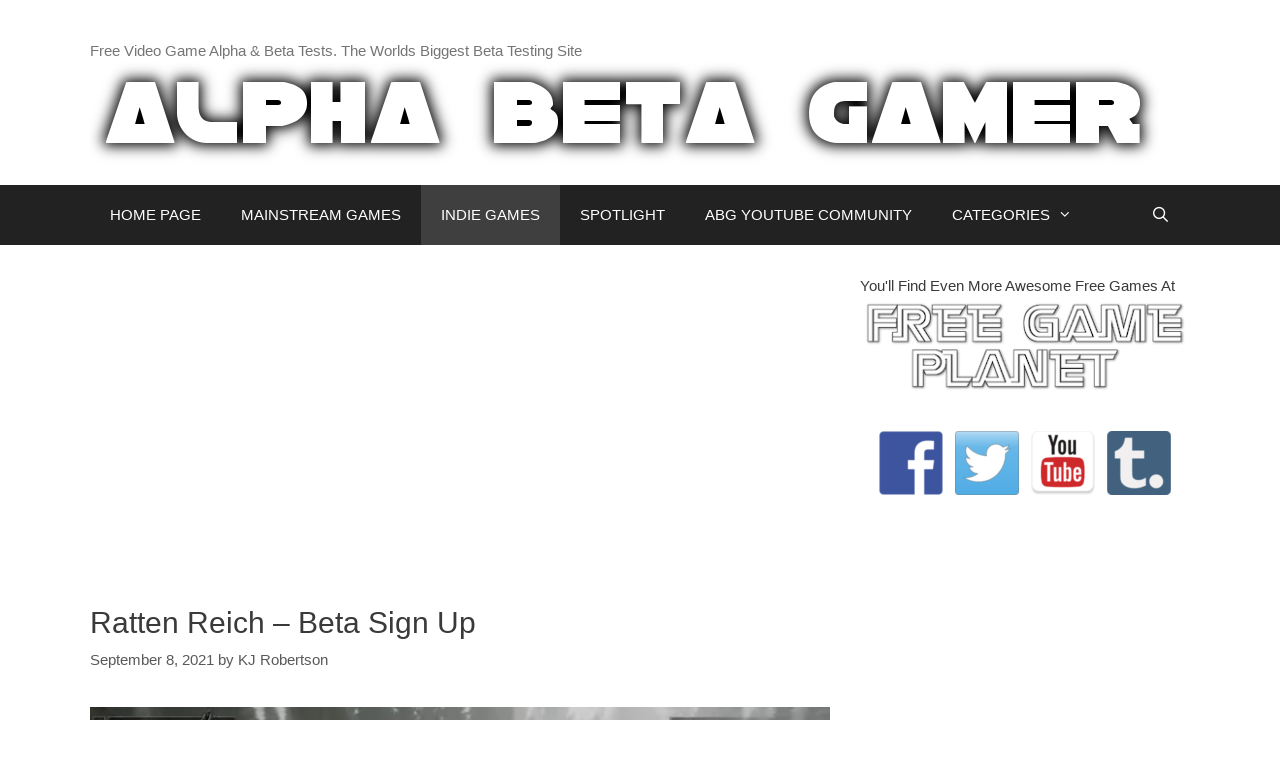

--- FILE ---
content_type: text/html; charset=utf-8
request_url: https://www.google.com/recaptcha/api2/aframe
body_size: 267
content:
<!DOCTYPE HTML><html><head><meta http-equiv="content-type" content="text/html; charset=UTF-8"></head><body><script nonce="rRcGdCBUep8W-W9HapkGBg">/** Anti-fraud and anti-abuse applications only. See google.com/recaptcha */ try{var clients={'sodar':'https://pagead2.googlesyndication.com/pagead/sodar?'};window.addEventListener("message",function(a){try{if(a.source===window.parent){var b=JSON.parse(a.data);var c=clients[b['id']];if(c){var d=document.createElement('img');d.src=c+b['params']+'&rc='+(localStorage.getItem("rc::a")?sessionStorage.getItem("rc::b"):"");window.document.body.appendChild(d);sessionStorage.setItem("rc::e",parseInt(sessionStorage.getItem("rc::e")||0)+1);localStorage.setItem("rc::h",'1769397667029');}}}catch(b){}});window.parent.postMessage("_grecaptcha_ready", "*");}catch(b){}</script></body></html>